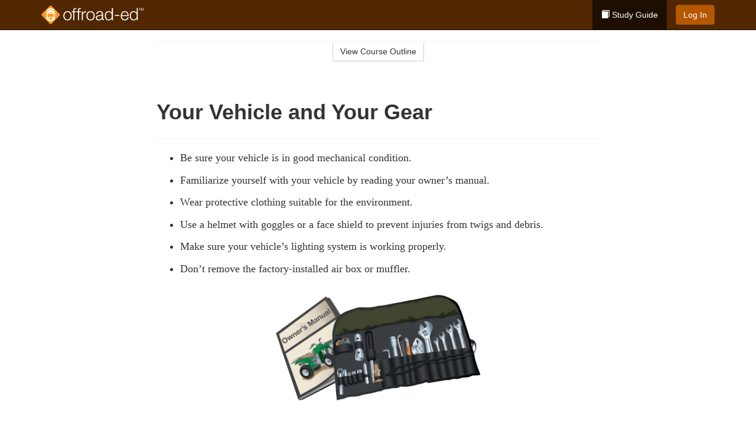

--- FILE ---
content_type: text/html; charset=utf-8
request_url: https://www.offroad-ed.com/ohio/studyGuide/Your-Vehicle-and-Your-Gear/401036_163063/
body_size: 10480
content:
<!doctype html>
<html lang="en" class="offroad ">
  <head>
    <meta charset="utf-8">
    <title>Your Vehicle and Your Gear</title>
    <meta name="viewport" content="width=device-width, initial-scale=1">
    <script data-cfasync="false" data-report-only="off" data-prompt="1" data-ui-shadow-root="open" data-tracker-overrides="GoogleConsentMode:analytics_storage=SaleOfInfo,Analytics;ad_storage=SaleOfInfo,Advertising;ad_personalization=SaleOfInfo,Advertising" src="https://transcend-cdn.com/cm/83b16c33-9e0f-4235-a30b-542ff0278e7f/airgap.js"></script>
    <script src="https://unpkg.com/stimulus@2.0.0/dist/stimulus.umd.js"></script><script src="/assets/gtm-data-layer-463da5ae7e414d9cfe21ef206ce6fb5c962280efd95223ede095409f320661ff.js"></script><script src="/assets/segment-analytics-76c2719ef1a65f9730df9694975e5fd7f0bba250369be69c50506b5ff9f718dc.js"></script>
    <script>
  var KELP = KELP || {};
  KELP.env = {
    environment : "production",
    assetsUrl   : "https://assets.kalkomey.com",
    segmentWriteKey : "0SzrVV265iAzr3l9KFk2EulIqx9kgiIZ",
    segmentEnabled : false
  }
  
</script>
    
      <link rel="icon" type="image/png" sizes="32x32" href="/offroad/favicon-32x32.png?v=n7TXlnjj18">
  <link rel="icon" type="image/png" sizes="16x16" href="/offroad/favicon-16x16.png?v=n7TXlnjj18">

<link rel="apple-touch-icon" sizes="180x180" href="/offroad/apple-touch-icon.png?v=n7TXlnjj18">
<link rel="manifest" href="/offroad/site.webmanifest?v=n7TXlnjj18">
<link rel="mask-icon" href="/offroad/offroad-pinned-tab.svg?v=n7TXlnjj18" color="#f8971d">
<link rel="shortcut icon" href="/offroad/favicon.ico?v=n7TXlnjj18">
<meta name="apple-mobile-web-app-title" content="Offroad Ed">
<meta name="application-name" content="Offroad Ed">


    
    
    
    <link rel="stylesheet" href="/assets/application-417d554aa89e0b06dadb9389cf1ebc21b7bfa32d5c5ba068a5d887583092252d.css" media="all" />
    <link rel="stylesheet" href="/assets/offroad/site_bs3-afc133553085d6f64ba84a9b82771875f08ff04e28873abd7600b7bfbc2a6d33.css" media="all" />
    
    
      <script>
    window.dataLayer = window.dataLayer || []
    dataLayer.push({
      'state': 'OH',
      'course_name': 'Offroad Ed Ohio Course',
      'course_id': '401036',
      'student_first_name': '',
      'student_last_name': '',
      'student_email': '',
      'student_postal_code': '',
      'student_phone': '',
      'student_age': '',
      'unit': '4',
      'topic': '2',
      'page_rank': '0'
    });
    window.dataLayer.push({'studentID': 'NULL'});
    (function(w,d,s,l,i){w[l]=w[l]||[];w[l].push({'gtm.start':
    new Date().getTime(),event:'gtm.js'});var f=d.getElementsByTagName(s)[0],
    j=d.createElement(s),dl=l!='dataLayer'?'&l='+l:'';j.async=true;j.src=
    'https://www.googletagmanager.com/gtm.js?id='+i+dl;f.parentNode.insertBefore(j,f);
    })(window,document,'script','dataLayer','GTM-K438T78');
  </script>

    <script>
      window.dataLayer = window.dataLayer || [];
      function gtag() {
        dataLayer.push(arguments);
      }
      gtag("js", new Date());
      gtag("config", "GTM-K438T78");
      gtag("set", "developer_id.dODQ2Mj", true);
      gtag('config', "GTM-K438T78", { "ads_data_redaction": true });
    </script>

    
    <script src="//static.tapfiliate.com/tapfiliate.js" type="text/javascript" async></script>
<script type="text/javascript">
  (function(t,a,p){t.TapfiliateObject=a;t[a]=t[a]||function(){
  (t[a].q=t[a].q||[]).push(arguments)}})(window,'tap');

  tap('create', '4377-e8d9e6');
  tap('detect');
</script>
    <!-- Transifex placeholder - SMB -->

    
    <script src="/assets/offroad/preload-2fbd62fa71253879c3a1c87a6f07878ac2fb7b997714aeace42eafc5bc0313c2.js"></script>
    <meta name="csrf-param" content="authenticity_token" />
<meta name="csrf-token" content="IrUo7B4iOOE4AUa_9rDqt7d0CeaCt5GJ0dk696LkUVbZfdfzrORHPMElzKFI5WZrYB_ls2VtggiuWTNdoZAX9Q" />
      <script>
    !function(c,n,r,t){if(!c[r]){var i,d,p=[];d="PROD"!==t&&t?"STAGING"===t?"https://cdn.gladly.qa/gladly/chat-sdk/widget.js":t:"https://cdn.gladly.com/chat-sdk/widget.js",c[r]={init:function(){i=arguments;var e={then:function(t){return p.push({type:"t",next:t}),e},catch:function(t){return p.push({type:"c",next:t}),e}};return e}},c.__onHelpAppHostReady__=function(t){if(delete c.__onHelpAppHostReady__,(c[r]=t).loaderCdn=d,i)for(var e=t.init.apply(t,i),n=0;n<p.length;n++){var a=p[n];e="t"===a.type?e.then(a.next):e.catch(a.next)}},function(){try{var t=n.getElementsByTagName("script")[0],e=n.createElement("script");e.async=!0,e.src=d+"?q="+(new Date).getTime(),t.parentNode.insertBefore(e,t)}catch(t){}}()}}
    (window,document,'Gladly','PROD');

    window.gladlyConfig = {
      appId: 'kalkomey.com-offroad-ed'
    };

    document.addEventListener("DOMContentLoaded", function() {
      function checkForGladlyChatContainer() {
        const gladlyChatContainer = document.getElementById("gladlyChat_container");
        if (gladlyChatContainer) {
          clearInterval(intervalId);
          ignoreGladlyContainerForTransifex(gladlyChatContainer);
        }
      }

      const intervalId = setInterval(checkForGladlyChatContainer, 1000);

      function ignoreGladlyContainerForTransifex(gladlyChatContainer) {
        gladlyChatContainer.classList.add('notranslate');
      }
    });
  </script>

  
  <body data-controller="gtm-data-layer segment-analytics">

      <!-- Google Tag Manager (noscript) -->
  <noscript><iframe src="https://www.googletagmanager.com/ns.html?id=GTM-K438T78" height="0" width="0" style="display:none;visibility:hidden"></iframe></noscript>
  <!-- End Google Tag Manager (noscript) -->

    <!--[if lt IE 11]>
<div class="container center" style="margin-bottom: 18px;">
  <p class="alert alert-warning"><strong>Your browser is <em>out-of-date!</em></strong> You must <a href="https://browsehappy.com/">upgrade to a different browser</a> to experience this site.</p>
</div>
<![endif]-->

    
<a href="#main" class="sr-only sr-only-focusable skip-to-main">Skip to main content</a>

<nav class="navbar navbar-inverse navbar-fixed-top" aria-label="global">
  <div class="container">
    <div class="navbar-header">
      <button type="button" class="navbar-toggle collapsed" data-toggle="collapse" data-target="#header-nav-items" aria-expanded="false">
        <span class="sr-only">Toggle navigation</span>
        <span class="icon-bar"></span>
        <span class="icon-bar"></span>
        <span class="icon-bar"></span>
      </button>
      
<a class="navbar-brand" href="/ohio">
  <img src="https://assets.kalkomey.com/offroader/images/fm/offroad-ed-logo-rev.svg" alt="Offroad-ed.com" width="174" height="32">
</a>

    </div>

    <div class="collapse navbar-collapse" id="header-nav-items">
      <ul class="nav navbar-nav navbar-right">
        <li class="active">
          <a href="/ohio/studyGuide/401036/"><span class="glyphicon glyphicon-book" aria-hidden="true"></span> Study Guide</a>
        </li>

      <li>
        <p class="navbar-btn">
          <a href="https://www.offroad-ed.com/accounts/sign_in/" class="btn btn-primary">Log In</a>
        </p>
      </li>


  <!-- _items -->
  <!-- domain: offroad-ed -->
</ul>

    </div>
  </div>
</nav>


    <main id="main">
      
      <div class="alert-banner">
  <noscript>
    <div class="container">
      <div class="alert alert-warning" role="alert">
        <p><strong>This site requires JavaScript.</strong> Your browser either doesn’t support JavaScript or you have it turned off.</p>
        <p>For this page to function correctly, please enable JavaScript and then refresh the page.</p>
      </div>
    </div>
  </noscript>


</div>

      


<div class="container">
  <div class="row">
    <div class="col-md-10 col-md-offset-1 col-lg-8 col-lg-offset-2">
      <div id="course-progress-nav">
        <hr class="mt-3 mb-0 border-b border-gray-700">
        <div class="panel panel-default course-nav">
          <div class="panel-heading sr-only" id="course-nav-heading">
            <h2 class="panel-title">Course Outline</h2>
          </div>
          <div id="course-nav-panel" class="panel-collapse collapse" aria-labelledby="course-nav-heading">
            <div class="panel-body" id="course-outline">
              <nav aria-label="study guide">
  <ul>
    <li>
      <button class="btn btn-link unit" type="button" data-toggle="collapse" data-target="#u162922" aria-expanded="false" aria-controls="u162922">Unit 1: Preparing to Ride</button>
        <ul id="u162922" class="collapse">
            <li>
              <button class="btn btn-link topic" type="button" data-toggle="collapse" data-target="#u162922-t162929" aria-expanded="false" aria-controls="u162922-t162929">Topic 1: The Basics</button>
                <ul id="u162922-t162929" class="collapse complete">
                    <li><a class="page" href="/ohio/studyGuide/Video-Welcome-to-Offroad-Ed/401036_162961/">Video: Welcome to Offroad Ed</a></li>
                    <li><a class="page" href="/ohio/studyGuide/Introduction-to-OHVs/401036_162962/">Introduction to OHVs</a></li>
                    <li><a class="page" href="/ohio/studyGuide/Commonly-Used-Terms/401036_162963/">Commonly Used Terms</a></li>
                    <li><a class="page" href="/ohio/studyGuide/A-Brief-History-of-ATVs/401036_162964/">A Brief History of ATVs</a></li>
                </ul>
            </li>
            <li>
              <button class="btn btn-link topic" type="button" data-toggle="collapse" data-target="#u162922-t162930" aria-expanded="false" aria-controls="u162922-t162930">Topic 2: Getting to Know Your ATV</button>
                <ul id="u162922-t162930" class="collapse complete">
                    <li><a class="page" href="/ohio/studyGuide/Learning-the-Characteristics-of-an-ATV/401036_162965/">Learning the Characteristics of an ATV</a></li>
                    <li><a class="page" href="/ohio/studyGuide/Equipment-Differences/401036_162966/">Equipment Differences</a></li>
                    <li><a class="page" href="/ohio/studyGuide/Common-Parts-of-an-ATV/401036_162967/">Common Parts of an ATV</a></li>
                    <li><a class="page" href="/ohio/studyGuide/Common-ATV-Controls/401036_162968/">Common ATV Controls</a></li>
                    <li><a class="page" href="/ohio/studyGuide/Video-Matching-the-Rider-to-the-Ride/401036_162969/">Video: Matching the Rider to the Ride</a></li>
                </ul>
            </li>
            <li>
              <button class="btn btn-link topic" type="button" data-toggle="collapse" data-target="#u162922-t162931" aria-expanded="false" aria-controls="u162922-t162931">Topic 3: Protective Clothing and Gear</button>
                <ul id="u162922-t162931" class="collapse complete">
                    <li><a class="page" href="/ohio/studyGuide/Dress-for-Safety/401036_162970/">Dress for Safety</a></li>
                    <li><a class="page" href="/ohio/studyGuide/ATV-Helmet/401036_162971/">ATV Helmet</a></li>
                    <li><a class="page" href="/ohio/studyGuide/Eye-Protection-Goggles-or-Face-Shield/401036_162972/">Eye Protection: Goggles or Face Shield</a></li>
                    <li><a class="page" href="/ohio/studyGuide/Gloves/401036_162973/">Gloves</a></li>
                    <li><a class="page" href="/ohio/studyGuide/Boots/401036_162974/">Boots</a></li>
                    <li><a class="page" href="/ohio/studyGuide/Protective-Outer-Clothing/401036_162975/">Protective Outer Clothing</a></li>
                    <li><a class="page" href="/ohio/studyGuide/Video-ATV-Safety-Gear/401036_162976/">Video: ATV Safety Gear</a></li>
                </ul>
            </li>
            <li>
              <button class="btn btn-link topic" type="button" data-toggle="collapse" data-target="#u162922-t162932" aria-expanded="false" aria-controls="u162922-t162932">Topic 4: Transporting Your ATV</button>
                <ul id="u162922-t162932" class="collapse complete">
                    <li><a class="page" href="/ohio/studyGuide/Preparing-to-Tow/401036_162977/">Preparing to Tow</a></li>
                    <li><a class="page" href="/ohio/studyGuide/Hitching-the-Trailer-to-the-Towing-Vehicle/401036_162978/">Hitching the Trailer to the Towing Vehicle</a></li>
                    <li><a class="page" href="/ohio/studyGuide/Loading-the-ATV/401036_162979/">Loading the ATV</a></li>
                    <li><a class="page" href="/ohio/studyGuide/Securing-the-ATV-and-Driving-With-a-Trailer/401036_162980/">Securing the ATV and Driving With a Trailer</a></li>
                    <li><a class="page" href="/ohio/studyGuide/Video-Loading-and-Unloading/401036_162981/">Video: Loading and Unloading</a></li>
                </ul>
            </li>
            <li>
              <button class="btn btn-link topic" type="button" data-toggle="collapse" data-target="#u162922-t162933" aria-expanded="false" aria-controls="u162922-t162933">Topic 5: Storing Your ATV</button>
                <ul id="u162922-t162933" class="collapse complete">
                    <li><a class="page" href="/ohio/studyGuide/Preparing-Your-ATV-for-Storage/401036_162982/">Preparing Your ATV for Storage</a></li>
                    <li><a class="page" href="/ohio/studyGuide/Performing-Pre-Season-Maintenance/401036_162983/">Performing Pre-Season Maintenance</a></li>
                </ul>
            </li>
        </ul>
    </li>
    <li>
      <button class="btn btn-link unit" type="button" data-toggle="collapse" data-target="#u162923" aria-expanded="false" aria-controls="u162923">Unit 2: Learning to Ride</button>
        <ul id="u162923" class="collapse">
            <li>
              <button class="btn btn-link topic" type="button" data-toggle="collapse" data-target="#u162923-t162934" aria-expanded="false" aria-controls="u162923-t162934">Topic 1: Risks of Off-Road Riding</button>
                <ul id="u162923-t162934" class="collapse complete">
                    <li><a class="page" href="/ohio/studyGuide/The-Unique-Design-of-ATVs-Creates-Risks/401036_162984/">The Unique Design of ATVs Creates Risks</a></li>
                    <li><a class="page" href="/ohio/studyGuide/Causes-of-ATV-Accidents/401036_162985/">Causes of ATV Accidents</a></li>
                    <li><a class="page" href="/ohio/studyGuide/Preventing-Accidents/401036_162986/">Preventing Accidents</a></li>
                </ul>
            </li>
            <li>
              <button class="btn btn-link topic" type="button" data-toggle="collapse" data-target="#u162923-t162935" aria-expanded="false" aria-controls="u162923-t162935">Topic 2: Inspecting Your ATV</button>
                <ul id="u162923-t162935" class="collapse complete">
                    <li><a class="page" href="/ohio/studyGuide/Always-Perform-a-Pre-Ride-Inspection/401036_162987/">Always Perform a Pre-Ride Inspection</a></li>
                    <li><a class="page" href="/ohio/studyGuide/Inspecting-Your-ATV/401036_162988/">Inspecting Your ATV</a></li>
                    <li><a class="page" href="/ohio/studyGuide/Routine-Maintenance-Tools-and-Gear/401036_162989/">Routine Maintenance, Tools, and Gear</a></li>
                    <li><a class="page" href="/ohio/studyGuide/Video-Inspecting-Your-Ride/401036_162990/">Video: Inspecting Your Ride</a></li>
                </ul>
            </li>
            <li>
              <button class="btn btn-link topic" type="button" data-toggle="collapse" data-target="#u162923-t162936" aria-expanded="false" aria-controls="u162923-t162936">Topic 3: Operating Your ATV</button>
                <ul id="u162923-t162936" class="collapse complete">
                    <li><a class="page" href="/ohio/studyGuide/Starting-Your-ATV/401036_162991/">Starting Your ATV</a></li>
                    <li><a class="page" href="/ohio/studyGuide/Braking/401036_162992/">Braking</a></li>
                    <li><a class="page" href="/ohio/studyGuide/Shifting-Gears/401036_162993/">Shifting Gears</a></li>
                    <li><a class="page" href="/ohio/studyGuide/Parking/401036_162994/">Parking</a></li>
                </ul>
            </li>
            <li>
              <button class="btn btn-link topic" type="button" data-toggle="collapse" data-target="#u162923-t162937" aria-expanded="false" aria-controls="u162923-t162937">Topic 4: Positioning Yourself</button>
                <ul id="u162923-t162937" class="collapse complete">
                    <li><a class="page" href="/ohio/studyGuide/Correct-Posture-for-All-Riding-Positions/401036_162995/">Correct Posture for All Riding Positions</a></li>
                    <li><a class="page" href="/ohio/studyGuide/Animation-Posture/401036_162996/">Animation: Posture</a></li>
                    <li><a class="page" href="/ohio/studyGuide/Sitting-Best-for-Stability/401036_162997/">Sitting: Best for Stability</a></li>
                    <li><a class="page" href="/ohio/studyGuide/Standing-Best-for-Viewing/401036_162998/">Standing: Best for Viewing</a></li>
                    <li><a class="page" href="/ohio/studyGuide/Posting-Best-for-Climbing-and-Rugged-Terrain/401036_162999/">Posting: Best for Climbing and Rugged Terrain</a></li>
                </ul>
            </li>
            <li>
              <button class="btn btn-link topic" type="button" data-toggle="collapse" data-target="#u162923-t162938" aria-expanded="false" aria-controls="u162923-t162938">Topic 5: Turning Safely</button>
                <ul id="u162923-t162938" class="collapse complete">
                    <li><a class="page" href="/ohio/studyGuide/Turning/401036_163000/">Turning</a></li>
                    <li><a class="page" href="/ohio/studyGuide/Animation-Turning/401036_163001/">Animation: Turning</a></li>
                    <li><a class="page" href="/ohio/studyGuide/How-the-Type-of-Rear-Axle-Affects-a-Turn/401036_163002/">How the Type of Rear Axle Affects a Turn</a></li>
                </ul>
            </li>
            <li>
              <button class="btn btn-link topic" type="button" data-toggle="collapse" data-target="#u162923-t162939" aria-expanded="false" aria-controls="u162923-t162939">Topic 6: Riding Up and Down Hills</button>
                <ul id="u162923-t162939" class="collapse complete">
                    <li><a class="page" href="/ohio/studyGuide/Starting-Up-a-Hill/401036_163003/">Starting Up a Hill</a></li>
                    <li><a class="page" href="/ohio/studyGuide/Animation-Riding-Uphill/401036_163004/">Animation: Riding Uphill</a></li>
                    <li><a class="page" href="/ohio/studyGuide/When-Climbing-a-Hill/401036_163005/">When Climbing a Hill</a></li>
                    <li><a class="page" href="/ohio/studyGuide/If-Your-ATV-Stops-on-a-Hill/401036_163006/">If Your ATV Stops on a Hill</a></li>
                    <li><a class="page" href="/ohio/studyGuide/Turning-an-ATV-Around-on-a-Hill/401036_163007/">Turning an ATV Around on a Hill</a></li>
                    <li><a class="page" href="/ohio/studyGuide/Riding-Downhill/401036_163008/">Riding Downhill</a></li>
                    <li><a class="page" href="/ohio/studyGuide/Animation-Riding-Downhill/401036_163009/">Animation: Riding Downhill</a></li>
                    <li><a class="page" href="/ohio/studyGuide/Traversing-a-Slope/401036_163010/">Traversing a Slope</a></li>
                    <li><a class="page" href="/ohio/studyGuide/Animation-Traversing-a-Slope/401036_163011/">Animation: Traversing a Slope</a></li>
                    <li><a class="page" href="/ohio/studyGuide/Video-Rider-Active-Challenge/401036_163012/">Video: Rider Active Challenge</a></li>
                </ul>
            </li>
        </ul>
    </li>
    <li>
      <button class="btn btn-link unit" type="button" data-toggle="collapse" data-target="#u162924" aria-expanded="false" aria-controls="u162924">Unit 3: Basic Riding Skills</button>
        <ul id="u162924" class="collapse">
            <li>
              <button class="btn btn-link topic" type="button" data-toggle="collapse" data-target="#u162924-t162940" aria-expanded="false" aria-controls="u162924-t162940">Topic 1: Riding Practice</button>
                <ul id="u162924-t162940" class="collapse complete">
                    <li><a class="page" href="/ohio/studyGuide/Finding-a-Practice-Area/401036_163013/">Finding a Practice Area</a></li>
                    <li><a class="page" href="/ohio/studyGuide/Developing-Safe-Riding-Habits/401036_163014/">Developing Safe Riding Habits</a></li>
                </ul>
            </li>
            <li>
              <button class="btn btn-link topic" type="button" data-toggle="collapse" data-target="#u162924-t162941" aria-expanded="false" aria-controls="u162924-t162941">Topic 2: Practicing the Basics</button>
                <ul id="u162924-t162941" class="collapse complete">
                    <li><a class="page" href="/ohio/studyGuide/Braking-in-a-Straight-Path/401036_163015/">Braking in a Straight Path</a></li>
                    <li><a class="page" href="/ohio/studyGuide/Animation-Braking-in-a-Straight-Path/401036_163016/">Animation: Braking in a Straight Path</a></li>
                    <li><a class="page" href="/ohio/studyGuide/Braking-in-a-Turn/401036_163017/">Braking in a Turn</a></li>
                    <li><a class="page" href="/ohio/studyGuide/Animation-Braking-in-a-Turn/401036_163018/">Animation: Braking in a Turn</a></li>
                    <li><a class="page" href="/ohio/studyGuide/Turning-in-a-Large-Oval/401036_163019/">Turning in a Large Oval</a></li>
                    <li><a class="page" href="/ohio/studyGuide/Animation-Turning-in-a-Large-Oval/401036_163020/">Animation: Turning in a Large Oval</a></li>
                    <li><a class="page" href="/ohio/studyGuide/Turning-in-Small-Circles/401036_163021/">Turning in Small Circles</a></li>
                    <li><a class="page" href="/ohio/studyGuide/Animation-Turning-in-Small-Circles/401036_163022/">Animation: Turning in Small Circles</a></li>
                    <li><a class="page" href="/ohio/studyGuide/Making-a-Figure-Eight/401036_163023/">Making a Figure Eight</a></li>
                    <li><a class="page" href="/ohio/studyGuide/Turning-Sharply/401036_163024/">Turning Sharply</a></li>
                    <li><a class="page" href="/ohio/studyGuide/Making-Quicker-Turns/401036_163025/">Making Quicker Turns</a></li>
                    <li><a class="page" href="/ohio/studyGuide/Animation-Making-Quicker-Turns/401036_163026/">Animation: Making Quicker Turns</a></li>
                    <li><a class="page" href="/ohio/studyGuide/Making-Quick-Stops-on-a-Straight-Path/401036_163027/">Making Quick Stops on a Straight Path</a></li>
                    <li><a class="page" href="/ohio/studyGuide/Animation-Making-Quick-Stops-on-a-Straight-Path/401036_163028/">Animation: Making Quick Stops on a Straight Path</a></li>
                    <li><a class="page" href="/ohio/studyGuide/Making-Quick-Stops-on-a-Turn/401036_163029/">Making Quick Stops on a Turn</a></li>
                    <li><a class="page" href="/ohio/studyGuide/Animation-Making-Quick-Stops-on-a-Turn/401036_163030/">Animation: Making Quick Stops on a Turn</a></li>
                    <li><a class="page" href="/ohio/studyGuide/Climbing-and-Traversing-Hills/401036_163031/">Climbing and Traversing Hills</a></li>
                    <li><a class="page" href="/ohio/studyGuide/Animation-Climbing-and-Traversing-Hills/401036_163032/">Animation: Climbing and Traversing Hills</a></li>
                    <li><a class="page" href="/ohio/studyGuide/Stopping-While-Descending/401036_163033/">Stopping While Descending</a></li>
                    <li><a class="page" href="/ohio/studyGuide/Animation-Stopping-While-Descending/401036_163034/">Animation: Stopping While Descending</a></li>
                    <li><a class="page" href="/ohio/studyGuide/More-Riding-Skills/401036_163035/">More Riding Skills</a></li>
                </ul>
            </li>
            <li>
              <button class="btn btn-link topic" type="button" data-toggle="collapse" data-target="#u162924-t162942" aria-expanded="false" aria-controls="u162924-t162942">Topic 3: Speed and Stopping Distances</button>
                <ul id="u162924-t162942" class="collapse complete">
                    <li><a class="page" href="/ohio/studyGuide/Calculating-a-Safe-Speed/401036_163036/">Calculating a Safe Speed</a></li>
                    <li><a class="page" href="/ohio/studyGuide/Sight-Distance-and-Reaction-Time/401036_163037/">Sight Distance and Reaction Time</a></li>
                    <li><a class="page" href="/ohio/studyGuide/Braking-Distance/401036_163038/">Braking Distance</a></li>
                    <li><a class="page" href="/ohio/studyGuide/Stopping-Distance/401036_163039/">Stopping Distance</a></li>
                </ul>
            </li>
        </ul>
    </li>
    <li>
      <button class="btn btn-link unit" type="button" data-toggle="collapse" data-target="#u162925" aria-expanded="false" aria-controls="u162925">Unit 4: Improving Your Riding</button>
        <ul id="u162925" class="collapse">
            <li>
              <button class="btn btn-link topic" type="button" data-toggle="collapse" data-target="#u162925-t162943" aria-expanded="false" aria-controls="u162925-t162943">Topic 1: Types of Terrain</button>
                <ul id="u162925-t162943" class="collapse complete">
                    <li><a class="page" href="/ohio/studyGuide/Trails/401036_163040/">Trails</a></li>
                    <li><a class="page" href="/ohio/studyGuide/Mud-and-Water/401036_163041/">Mud and Water</a></li>
                    <li><a class="page" href="/ohio/studyGuide/Sand-Dunes/401036_163042/">Sand Dunes</a></li>
                    <li><a class="page" href="/ohio/studyGuide/Snow/401036_163043/">Snow</a></li>
                    <li><a class="page" href="/ohio/studyGuide/Ice/401036_163044/">Ice</a></li>
                    <li><a class="page" href="/ohio/studyGuide/ASSESS-Terrain/401036_163045/">ASSESS Terrain</a></li>
                    <li><a class="page" href="/ohio/studyGuide/Riding-Over-Rocks-Logs-and-Bumps/401036_163046/">Riding Over Rocks, Logs, and Bumps</a></li>
                </ul>
            </li>
            <li>
              <button class="btn btn-link topic" type="button" data-toggle="collapse" data-target="#u162925-t162944" aria-expanded="false" aria-controls="u162925-t162944">Topic 2: Riding at Night</button>
                <ul id="u162925-t162944" class="collapse complete">
                    <li><a class="page" href="/ohio/studyGuide/Beware-of-Darkness/401036_163047/">Beware of Darkness</a></li>
                    <li><a class="page" href="/ohio/studyGuide/Nighttime-Safety-Precautions/401036_163048/">Nighttime Safety Precautions</a></li>
                </ul>
            </li>
            <li>
              <button class="btn btn-link topic" type="button" data-toggle="collapse" data-target="#u162925-t162945" aria-expanded="false" aria-controls="u162925-t162945">Topic 3: More Intermediate Skills</button>
                <ul id="u162925-t162945" class="collapse complete">
                    <li><a class="page" href="/ohio/studyGuide/Carrying-Passengers/401036_163049/">Carrying Passengers</a></li>
                    <li><a class="page" href="/ohio/studyGuide/Towing-a-Trailer/401036_163050/">Towing a Trailer</a></li>
                    <li><a class="page" href="/ohio/studyGuide/Crossing-Roads-and-Highways/401036_163051/">Crossing Roads and Highways</a></li>
                </ul>
            </li>
            <li>
              <button class="btn btn-link topic" type="button" data-toggle="collapse" data-target="#u162925-t162946" aria-expanded="false" aria-controls="u162925-t162946">Topic 4: Learning Trail Signs</button>
                <ul id="u162925-t162946" class="collapse complete">
                    <li><a class="page" href="/ohio/studyGuide/Route-Signs-and-Trail-Markers/401036_163052/">Route Signs and Trail Markers</a></li>
                    <li><a class="page" href="/ohio/studyGuide/Warning-Signs-and-Markers/401036_163053/">Warning Signs and Markers</a></li>
                    <li><a class="page" href="/ohio/studyGuide/Regulatory-Signs/401036_163054/">Regulatory Signs</a></li>
                </ul>
            </li>
        </ul>
    </li>
    <li>
      <button class="btn btn-link unit" type="button" data-toggle="collapse" data-target="#u162926" aria-expanded="false" aria-controls="u162926">Unit 5: Riding Safely and Responsibly</button>
        <ul id="u162926" class="collapse">
            <li>
              <button class="btn btn-link topic" type="button" data-toggle="collapse" data-target="#u162926-t162947" aria-expanded="false" aria-controls="u162926-t162947">Topic 1: Safety Guidelines</button>
                <ul id="u162926-t162947" class="collapse complete">
                    <li><a class="page" href="/ohio/studyGuide/Video-Riding-Smart-and-Reducing-Risks/401036_163055/">Video: Riding Smart and Reducing Risks</a></li>
                    <li><a class="page" href="/ohio/studyGuide/Riding-Within-Your-Personal-Limits/401036_163056/">Riding Within Your Personal Limits</a></li>
                    <li><a class="page" href="/ohio/studyGuide/Preparing-Yourself-Before-a-Ride/401036_163057/">Preparing Yourself Before a Ride</a></li>
                    <li><a class="page" href="/ohio/studyGuide/Staying-Alert-to-Avoid-Fatigue/401036_163058/">Staying Alert to Avoid Fatigue</a></li>
                    <li><a class="page" href="/ohio/studyGuide/Riding-With-a-Group-and-Using-the-Buddy-System/401036_163059/">Riding With a Group and Using the Buddy System</a></li>
                    <li><a class="page" href="/ohio/studyGuide/Learning-Hand-Signals/401036_163060/">Learning Hand Signals</a></li>
                </ul>
            </li>
            <li>
              <button class="btn btn-link topic" type="button" data-toggle="collapse" data-target="#u162926-t162948" aria-expanded="false" aria-controls="u162926-t162948">Topic 2: The Dangers of Alcohol and Drugs</button>
                <ul id="u162926-t162948" class="collapse complete">
                    <li><a class="page" href="/ohio/studyGuide/Don-t-Drink-and-Ride/401036_163061/">Don't Drink and Ride</a></li>
                    <li><a class="page" href="/ohio/studyGuide/Combining-Speed-and-Alcohol/401036_163062/">Combining Speed and Alcohol</a></li>
                </ul>
            </li>
            <li>
              <button class="btn btn-link topic" type="button" data-toggle="collapse" data-target="#u162926-t162949" aria-expanded="false" aria-controls="u162926-t162949">Topic 3: Observing the Code of Safety</button>
                <ul id="u162926-t162949" class="collapse complete">
                    <li><a class="page" href="/ohio/studyGuide/Your-Vehicle-and-Your-Gear/401036_163063/">Your Vehicle and Your Gear</a></li>
                    <li><a class="page" href="/ohio/studyGuide/Your-Environment/401036_163064/">Your Environment</a></li>
                </ul>
            </li>
            <li>
              <button class="btn btn-link topic" type="button" data-toggle="collapse" data-target="#u162926-t162950" aria-expanded="false" aria-controls="u162926-t162950">Topic 4: Using Courteous Trail Etiquette</button>
                <ul id="u162926-t162950" class="collapse complete">
                    <li><a class="page" href="/ohio/studyGuide/Be-Considerate/401036_163065/">Be Considerate</a></li>
                    <li><a class="page" href="/ohio/studyGuide/Encountering-Horses-on-the-Trail/401036_163066/">Encountering Horses on the Trail</a></li>
                </ul>
            </li>
            <li>
              <button class="btn btn-link topic" type="button" data-toggle="collapse" data-target="#u162926-t162951" aria-expanded="false" aria-controls="u162926-t162951">Topic 5: Tread Lightly</button>
                <ul id="u162926-t162951" class="collapse complete">
                    <li><a class="page" href="/ohio/studyGuide/The-Tread-Lightly!-Program/401036_163067/">The Tread Lightly! Program</a></li>
                    <li><a class="page" href="/ohio/studyGuide/Travel-Responsibly/401036_163068/">Travel Responsibly</a></li>
                    <li><a class="page" href="/ohio/studyGuide/Respect-the-Rights-of-Others/401036_163069/">Respect the Rights of Others</a></li>
                    <li><a class="page" href="/ohio/studyGuide/Educate-Yourself/401036_163070/">Educate Yourself</a></li>
                    <li><a class="page" href="/ohio/studyGuide/Avoid-Sensitive-Areas/401036_163071/">Avoid Sensitive Areas</a></li>
                    <li><a class="page" href="/ohio/studyGuide/Do-Your-Part/401036_163072/">Do Your Part</a></li>
                </ul>
            </li>
            <li>
              <button class="btn btn-link topic" type="button" data-toggle="collapse" data-target="#u162926-t162952" aria-expanded="false" aria-controls="u162926-t162952">Topic 6: Protecting the Environment</button>
                <ul id="u162926-t162952" class="collapse complete">
                    <li><a class="page" href="/ohio/studyGuide/Avoid-Riding-Below-the-OHWM/401036_163073/">Avoid Riding Below the OHWM</a></li>
                    <li><a class="page" href="/ohio/studyGuide/Don%E2%80%99t-Spread-Harmful-Weeds/401036_163074/">Don’t Spread Harmful Weeds</a></li>
                    <li><a class="page" href="/ohio/studyGuide/Be-a-Wise-Energy-User/401036_163075/">Be a Wise Energy User</a></li>
                </ul>
            </li>
        </ul>
    </li>
    <li>
      <button class="btn btn-link unit" type="button" data-toggle="collapse" data-target="#u162927" aria-expanded="false" aria-controls="u162927">Unit 6: Preparing for the Unexpected</button>
        <ul id="u162927" class="collapse">
            <li>
              <button class="btn btn-link topic" type="button" data-toggle="collapse" data-target="#u162927-t162953" aria-expanded="false" aria-controls="u162927-t162953">Topic 1: Planning for Off-Road Risks</button>
                <ul id="u162927-t162953" class="collapse complete">
                    <li><a class="page" href="/ohio/studyGuide/Types-of-Emergencies/401036_163076/">Types of Emergencies</a></li>
                    <li><a class="page" href="/ohio/studyGuide/PLAN-Properly/401036_163077/">PLAN Properly</a></li>
                    <li><a class="page" href="/ohio/studyGuide/What-to-Bring-Along/401036_163078/">What to Bring Along</a></li>
                </ul>
            </li>
            <li>
              <button class="btn btn-link topic" type="button" data-toggle="collapse" data-target="#u162927-t162954" aria-expanded="false" aria-controls="u162927-t162954">Topic 2: Using Maps, Compasses, and GPS</button>
                <ul id="u162927-t162954" class="collapse complete">
                    <li><a class="page" href="/ohio/studyGuide/Reading-a-Topographic-Map/401036_163079/">Reading a Topographic Map</a></li>
                    <li><a class="page" href="/ohio/studyGuide/Selecting-a-Compass/401036_163080/">Selecting a Compass</a></li>
                    <li><a class="page" href="/ohio/studyGuide/Understanding-Declination/401036_163081/">Understanding Declination</a></li>
                    <li><a class="page" href="/ohio/studyGuide/Using-a-Compass-to-Take-a-Bearing-Visually/401036_163082/">Using a Compass to Take a Bearing Visually</a></li>
                    <li><a class="page" href="/ohio/studyGuide/Using-a-Compass-and-Map-to-Take-a-Bearing/401036_163083/">Using a Compass and Map to Take a Bearing</a></li>
                    <li><a class="page" href="/ohio/studyGuide/Using-a-Global-Positioning-System/401036_163084/">Using a Global Positioning System</a></li>
                </ul>
            </li>
            <li>
              <button class="btn btn-link topic" type="button" data-toggle="collapse" data-target="#u162927-t162955" aria-expanded="false" aria-controls="u162927-t162955">Topic 3: Training to Develop Survival Skills</button>
                <ul id="u162927-t162955" class="collapse complete">
                    <li><a class="page" href="/ohio/studyGuide/Benefits-of-Survival-Training/401036_163085/">Benefits of Survival Training</a></li>
                    <li><a class="page" href="/ohio/studyGuide/Rules-of-Survival/401036_163086/">Rules of Survival</a></li>
                    <li><a class="page" href="/ohio/studyGuide/Preparing-a-Shelter/401036_163087/">Preparing a Shelter</a></li>
                    <li><a class="page" href="/ohio/studyGuide/Building-a-Fire/401036_163088/">Building a Fire</a></li>
                    <li><a class="page" href="/ohio/studyGuide/Signaling-for-Help/401036_163089/">Signaling for Help</a></li>
                    <li><a class="page" href="/ohio/studyGuide/Basic-First-Aid/401036_163090/">Basic First Aid</a></li>
                </ul>
            </li>
            <li>
              <button class="btn btn-link topic" type="button" data-toggle="collapse" data-target="#u162927-t162956" aria-expanded="false" aria-controls="u162927-t162956">Topic 4: Coping With Extreme Weather</button>
                <ul id="u162927-t162956" class="collapse complete">
                    <li><a class="page" href="/ohio/studyGuide/Preparing-for-Unexpected-Weather/401036_163091/">Preparing for Unexpected Weather</a></li>
                    <li><a class="page" href="/ohio/studyGuide/Hypothermia/401036_163092/">Hypothermia</a></li>
                    <li><a class="page" href="/ohio/studyGuide/Frostbite/401036_163093/">Frostbite</a></li>
                    <li><a class="page" href="/ohio/studyGuide/Heat-Exhaustion/401036_163094/">Heat Exhaustion</a></li>
                    <li><a class="page" href="/ohio/studyGuide/Heat-Stroke/401036_163095/">Heat Stroke</a></li>
                </ul>
            </li>
        </ul>
    </li>
    <li>
      <button class="btn btn-link unit" type="button" data-toggle="collapse" data-target="#u162928" aria-expanded="false" aria-controls="u162928">Unit 7: Riding Off-Highway Motorcycles</button>
        <ul id="u162928" class="collapse">
            <li>
              <button class="btn btn-link topic" type="button" data-toggle="collapse" data-target="#u162928-t162957" aria-expanded="false" aria-controls="u162928-t162957">Topic 1: Being Safe and Responsible on OHMs</button>
                <ul id="u162928-t162957" class="collapse complete">
                    <li><a class="page" href="/ohio/studyGuide/Causes-of-OHM-Accidents/401036_163096/">Causes of OHM Accidents</a></li>
                    <li><a class="page" href="/ohio/studyGuide/Preventing-OHM-Accidents/401036_163097/">Preventing OHM Accidents</a></li>
                </ul>
            </li>
            <li>
              <button class="btn btn-link topic" type="button" data-toggle="collapse" data-target="#u162928-t162958" aria-expanded="false" aria-controls="u162928-t162958">Topic 2: Getting to Know Your OHM</button>
                <ul id="u162928-t162958" class="collapse complete">
                    <li><a class="page" href="/ohio/studyGuide/Types-of-OHMs/401036_163098/">Types of OHMs</a></li>
                    <li><a class="page" href="/ohio/studyGuide/Common-OHM-Parts/401036_163099/">Common OHM Parts</a></li>
                    <li><a class="page" href="/ohio/studyGuide/Common-OHM-Controls/401036_163100/">Common OHM Controls</a></li>
                </ul>
            </li>
            <li>
              <button class="btn btn-link topic" type="button" data-toggle="collapse" data-target="#u162928-t162959" aria-expanded="false" aria-controls="u162928-t162959">Topic 3: Preparing to Ride Your OHM</button>
                <ul id="u162928-t162959" class="collapse complete">
                    <li><a class="page" href="/ohio/studyGuide/Selecting-OHM-Protective-Gear-and-Clothing/401036_163101/">Selecting OHM Protective Gear and Clothing</a></li>
                    <li><a class="page" href="/ohio/studyGuide/Crash-Helmets-Save-Lives/401036_163102/">Crash Helmets Save Lives</a></li>
                    <li><a class="page" href="/ohio/studyGuide/OHM-Pre-Ride-Inspections/401036_163103/">OHM Pre-Ride Inspections</a></li>
                </ul>
            </li>
            <li>
              <button class="btn btn-link topic" type="button" data-toggle="collapse" data-target="#u162928-t162960" aria-expanded="false" aria-controls="u162928-t162960">Topic 4: Basic OHM Riding Skills</button>
                <ul id="u162928-t162960" class="collapse complete">
                    <li><a class="page" href="/ohio/studyGuide/Positioning-Your-Body-for-Safety/401036_163104/">Positioning Your Body for Safety</a></li>
                    <li><a class="page" href="/ohio/studyGuide/Proper-OHM-Riding-Positions/401036_163105/">Proper OHM Riding Positions</a></li>
                    <li><a class="page" href="/ohio/studyGuide/Starting-Your-OHM/401036_163106/">Starting Your OHM</a></li>
                    <li><a class="page" href="/ohio/studyGuide/Accelerating-Your-OHM/401036_163107/">Accelerating Your OHM</a></li>
                    <li><a class="page" href="/ohio/studyGuide/Braking-Your-OHM/401036_163108/">Braking Your OHM</a></li>
                    <li><a class="page" href="/ohio/studyGuide/Turning-Your-OHM/401036_163109/">Turning Your OHM</a></li>
                </ul>
            </li>
        </ul>
    </li>
  </ul>
</nav>

            </div>
          </div>
          <div class="panel-footer text-center">
            <button id="course-nav-toggle" class="btn btn-default" type="button" data-toggle="collapse" data-target="#course-nav-panel" aria-expanded="false" aria-controls="course-nav-panel">
              View Course Outline
            </button>
          </div>
        </div>
      </div>
    </div>
  </div>
  <div class="row">
    <div class="col-md-10 col-md-offset-1 col-lg-8 col-lg-offset-2">
      <article class="course-content">
        <header id="course-content-header" class="page-header">
          <h1>Your Vehicle and Your Gear</h1>
        </header> <!-- end .page-header -->
        <div class="content">
          <span tx-content="translate_urls" style="display: contents;">
  <ul>
<li>Be sure your vehicle is in good mechanical condition.</li>
<li>Familiarize yourself with your vehicle by reading your owner&rsquo;s manual.</li>
<li>Wear protective clothing suitable for the environment.</li>
<li>Use a helmet with goggles or a face shield to prevent injuries from twigs and debris.</li>
<li>Make sure your vehicle&rsquo;s lighting system is working properly.</li>
<li>Don&rsquo;t remove the factory-installed air box or muffler.</li>
</ul>
<!-- image to come src="safety_equipment_tool_kit.jpg" alt="Safety equipment tool kit" -->
</span>

<figure tx-content="translate_urls">
	<img src="https://ke-courses-production.s3.amazonaws.com/asset_files/production/4442/attachments/original/orv-tool-pouch.jpg?1589833774" alt="Safety equipment tool kit and ORV owner’s manual"
   width="350"
  
   />
</figure>

        </div>
      </article>

      <ul class="list-inline course-location">
        <li><span class="label label-primary">Unit 5 of 7</span></li>
        <li><span class="label label-primary">Topic 3 of 6</span></li>
        <li><span class="label label-primary">Page 1 of 2</span></li>
      </ul>
      <div class="course-controls-group">
        <a class="btn btn-lg btn-default"
            href="/ohio/studyGuide/Combining-Speed-and-Alcohol/401036_163062/"
            rel="prev">
          Previous
        </a>
        <a class="btn btn-lg btn-success"
            href="/ohio/studyGuide/Your-Environment/401036_163064/"
            rel="next">
          Next
        </a>
        <a class="btn btn-lg btn-block-xs btn-default study-guide-link"
            href="/ohio/studyGuide/401036/">
          Back to the Study Guide Index
        </a>
      </div><!-- end .course-controls-group -->

      
    </div>
  </div>
</div>


<!--  -->

    </main>

    <footer class="course-footer">
  <div class="container">
    <div class="row">
      <div id="about-program" class="col-sm-6">
        <h2>
          <a href="/">
						<img loading="lazy" class="wordmark" src="https://assets.kalkomey.com/offroader/images/fm/offroad-ed-logo.svg" alt="offroad-ed.com" width="174" height="32" />
					</a>
				</h2>
				<p>Offroad-ed.com is produced by Kalkomey Enterprises, LLC. Kalkomey is an official state-delegated provider that provides ATV, ORV, and 4-wheel education courses and certification and publishing ATV safety education materials.</p>
				<div class="social">
          <h3>Follow Us</h3>
          <ul class="list-inline list-social">
  <li>
    <a class="twitter" href="https://twitter.com/offroad_ed" rel="external noopener" target="_blank" title="Follow us on Twitter">Twitter</a>
  </li>
  <li>
    <a class="youtube" href="https://www.youtube.com/channel/UCvnBa32IwGoXZd9zGVx2XLA" rel="external noopener" target="_blank" title="Subscribe to our YouTube channel">YouTube</a>
  </li>
</ul>

        </div>
      </div>
      <div id="state-course" class="col-sm-6">
        
      </div>
    </div>

    <nav>
      <ul class="list-unstyled">
        <li class="top"><a href="#top">Top ⬆</a></li>

        <li><a href="/#select-your-course">Select Another State Course</a></li>

          <li><a href="/ohio/">Home</a></li>
      </ul>
    </nav>

    <div class="kalkomey-info row">
      <div class="col-sm-6 col-md-4">
        <p class="h3">More Online Recreational Safety Courses from Kalkomey</p>
        <ul id="program-sites" class="list-unstyled">
  <li>
      <img loading="lazy" src="https://assets.kalkomey.com/boater/images/fm/boat-ed-logo.svg" height="24" width="107" alt="Online Boating License Courses">
  </li>
  <li>
      <img loading="lazy" src="https://assets.kalkomey.com/hunter/images/fm/hunter-ed-logo.svg?v=1" height="24" width="122" alt="Official State Hunter Education Courses">
  </li>
  <li>
      <img loading="lazy" src="https://assets.kalkomey.com/crossbow/images/fm/crossbow-ed-logo.svg" height="24" width="158" alt="Official State Crossbow Education Courses">
  </li>
  <li>
      <img loading="lazy" src="https://assets.kalkomey.com/bowhunter/images/fm/bowhunter-ed-logo.svg" height="24" width="164" alt="Official State Bowhunter Education Courses">
  </li>
  <li>
      <img loading="lazy" src="https://assets.kalkomey.com/snowmobiler/images/fm/snowmobile-ed-logo.svg" height="24" width="179" alt="Official State Snowmobile Vehicle Education Courses">
  </li>
  <li>
      <img loading="lazy" src="https://assets.kalkomey.com/concealedcarry/images/fm/concealedcarry-ed-logo.svg" height="24" width="196" alt="Comprehensive Online Concealed Carry Course">
  </li>
  <li>
      <img loading="lazy" src="https://assets.kalkomey.com/ilearntoboat/images/fm/ilearntoboat-logo.svg" height="20" width="144" alt="Interactive Boating Course">
  </li>
  <li>
      <img loading="lazy" src="https://assets.kalkomey.com/ilearntohunt/images/fm/ilearntohunt-logo-color.png" height="20" width="144" alt="Interactive Hunting Course">
  </li>
  <li>
      <img loading="lazy" src="https://assets.kalkomey.com/shared/images/logos/dronecourse-logo.svg" height="24" width="146" alt="Drone License Course">
  </li>
</ul>

      </div>

      <div class="col-sm-6 col-md-4">
        <p class="h3">Customer Support</p>
        <p>We provide support Monday through Friday from 8AM to 8PM CST and Saturday and Sunday from 8AM to 5PM CST.</p>
        <p class="h4">Phone</p>
        <a href="tel:1-800-830-2268">1-800-830-2268</a>
      </div>

      <div class="col-sm-6 col-md-4">
        <p class="h3">About Kalkomey Enterprises, LLC</p>
        <p>Kalkomey is the official provider of recreational safety education materials for all 50 states. We provide online boating and hunting and other recreational safety education. <a rel="external" title="Kalkomey’s press resources" href="https://www.kalkomey.com/#home-news">View press releases.</a></p>
        <p>Offroad Ed is produced by <a href="https://www.kalkomey.com" rel="external">Kalkomey Enterprises, LLC</a>.</p>
        <address>
          224 W. Campbell Rd. #512<br>
          Richardson, TX 75080<br>
          1-800-830-2268<br>
        </address>
      </div>
    </div>

    <small class="copyright">
      <a href="https://www.kalkomey.com" rel="external">
        <img loading="lazy" class="kalkomey-logo" src="https://assets.kalkomey.com/shared/images/logos/kalkomey-logo.svg" alt="Kalkomey logo" width="128" height="32" />
      </a>
			<a class="text-nowrap" href="/copyright.html">&copy; 2007&ndash;2026 All rights reserved.</a>
			<span id="privacy-and-terms-of-use"><a id="privacy-policy-link" class="text-nowrap" href="/privacypolicy/">Privacy Policy</a><span class="with-privacy-choices">, </span><span class="no-privacy-choices"> and </span><a class="text-nowrap" href="/terms/">Terms of Use</a><span class="with-privacy-choices"> and </span><a class="your-privacy-choices with-privacy-choices text-nowrap" href="#">Your Privacy Choices</a><span>.</span></span>
    </small>
  </div>
</footer>


    
    <script src="/assets/offroad/site_bs3-cc8a2ba97b1776f80f358b7c6f69b576c6df6d7d419936e592bb44d0214e2183.js" data-turbolinks-track="true"></script>
    <script src="/assets/application-71890b28ed5e301b0540db486c7f60bb75bfb70fbbd69c566535490897fd8449.js"></script>
      <script src="/assets/course_content-817a8146d57529d392f7abb77f5566ca6428a57c5d608e84e967c51ce2228af5.js"></script>
  <script src="//ajax.googleapis.com/ajax/libs/swfobject/2.2/swfobject.js"></script>

  <script>
    $(function(){
      $('#course-nav-panel').on('show.bs.collapse', function(){
        $('#course-nav-toggle').html('Close Course Outline');
      }).on('hide.bs.collapse', function(){
        $('#course-nav-toggle').html('View Course Outline');
      })
    });
  </script>

<script>
  $('document').ready(function() {
    var ContentsNavigator = {
      init: function() {
        this.$toggle_container = $('#contents-toggle-container');
        this.$contents_list_container = $('#contents-list-container');

        this.setupListeners();
      },
      setupListeners: function() {
        var self = this;
        $('.contents-toggle-text').on('click', function(e) {
          self.toggleContents(e);
        });
      },
      toggleContents: function(e) {
        e.preventDefault();

        var self = this;

        if (this.$toggle_container.hasClass('opened')) {
          this.$toggle_container.removeClass('opened');
          this.$contents_list_container.css('height', 0);
        }
        else {
          this.$toggle_container.addClass('opened');
          this.$contents_list_container.css('height', this.getAdjustedContainerHeight());
        }
      },
      getAdjustedContainerHeight: function() {
        return ($(window).height() - this.$toggle_container.offset().top - 110);
      }
    };
    ContentsNavigator.init();
    $('#intro-modal').modal('show');
    $('#intro-modal').on('hidden', function() {
      $.ajaxSetup({
        timeout: 5000,
        cache: false,
        dataType: 'script',
        async: true,
        type: 'POST'
      });
    });
  });
</script>
  <script>
    $(document).on('click','.navbar-collapse.in',function(e) {
      if( $(e.target).is('a') ) {
          $(this).collapse('hide');
      }
    });
  </script>

    
    
    

    
    <script src="https://maps.googleapis.com/maps/api/js?key=AIzaSyBNNAOurIfJGm3qlkI2CN_6YCg4hQ0kxrM&amp;libraries=places&amp;callback=setGooglePlacesApiLoaded" async="async" defer="defer" data-turbo-eval="false"></script>
  </body>
</html>
